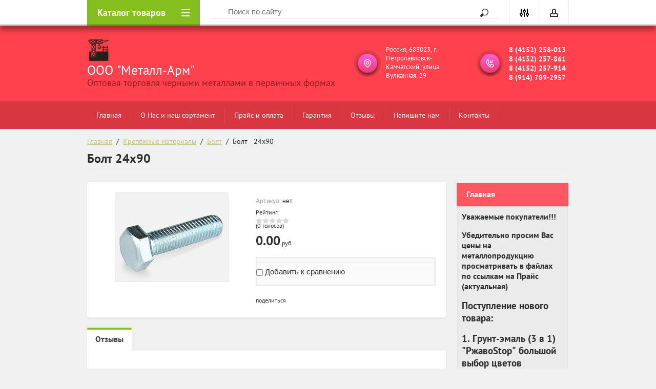

--- FILE ---
content_type: text/html; charset=utf-8
request_url: http://metall-arm.ru/shop/product/bolt-24kh90
body_size: 24921
content:

	<!doctype html>
<html lang="ru">
<head>
<meta charset="utf-8">
<meta name="robots" content="all"/>
<title>Болт   24х90</title>
<meta name="description" content="Болт   24х90">
<meta name="keywords" content="Болт   24х90">
<meta name="SKYPE_TOOLBAR" content="SKYPE_TOOLBAR_PARSER_COMPATIBLE">
<meta name="viewport" content="width=device-width, initial-scale=1.0, maximum-scale=1.0, user-scalable=no">
<meta name="format-detection" content="telephone=no">
<meta http-equiv="x-rim-auto-match" content="none">

<link rel="stylesheet" href="/g/css/styles_articles_tpl.css">
<script src="/g/libs/jquery/1.10.2/jquery.min.js"></script>

            <!-- 46b9544ffa2e5e73c3c971fe2ede35a5 -->
            <script src='/shared/s3/js/lang/ru.js'></script>
            <script src='/shared/s3/js/common.min.js'></script>
        <link rel='stylesheet' type='text/css' href='/shared/s3/css/calendar.css' /><link rel='stylesheet' type='text/css' href='/shared/highslide-4.1.13/highslide.min.css'/>
<script type='text/javascript' src='/shared/highslide-4.1.13/highslide-full.packed.js'></script>
<script type='text/javascript'>
hs.graphicsDir = '/shared/highslide-4.1.13/graphics/';
hs.outlineType = null;
hs.showCredits = false;
hs.lang={cssDirection:'ltr',loadingText:'Загрузка...',loadingTitle:'Кликните чтобы отменить',focusTitle:'Нажмите чтобы перенести вперёд',fullExpandTitle:'Увеличить',fullExpandText:'Полноэкранный',previousText:'Предыдущий',previousTitle:'Назад (стрелка влево)',nextText:'Далее',nextTitle:'Далее (стрелка вправо)',moveTitle:'Передвинуть',moveText:'Передвинуть',closeText:'Закрыть',closeTitle:'Закрыть (Esc)',resizeTitle:'Восстановить размер',playText:'Слайд-шоу',playTitle:'Слайд-шоу (пробел)',pauseText:'Пауза',pauseTitle:'Приостановить слайд-шоу (пробел)',number:'Изображение %1/%2',restoreTitle:'Нажмите чтобы посмотреть картинку, используйте мышь для перетаскивания. Используйте клавиши вперёд и назад'};</script>
<link rel="icon" href="/favicon.ico" type="image/x-icon">
<link rel="apple-touch-icon" href="/touch-icon-iphone.png">
<link rel="apple-touch-icon" sizes="76x76" href="/touch-icon-ipad.png">
<link rel="apple-touch-icon" sizes="120x120" href="/touch-icon-iphone-retina.png">
<link rel="apple-touch-icon" sizes="152x152" href="/touch-icon-ipad-retina.png">
<meta name="msapplication-TileImage" content="/touch-w8-mediumtile.png"/>
<meta name="msapplication-square70x70logo" content="/touch-w8-smalltile.png" />
<meta name="msapplication-square150x150logo" content="/touch-w8-mediumtile.png" />
<meta name="msapplication-wide310x150logo" content="/touch-w8-widetile.png" />
<meta name="msapplication-square310x310logo" content="/touch-w8-largetile.png" />

<!--s3_require-->
<link rel="stylesheet" href="/g/basestyle/1.0.1/user/user.css" type="text/css"/>
<link rel="stylesheet" href="/g/basestyle/1.0.1/user/user.blue.css" type="text/css"/>
<script type="text/javascript" src="/g/basestyle/1.0.1/user/user.js" async></script>
<link rel="stylesheet" href="/g/s3/lp/css//jquery.ui.datepicker.css" type="text/css"/>
<!--/s3_require-->

			
		
		
		
			<link rel="stylesheet" type="text/css" href="/g/shop2v2/default/css/theme.less.css">		
			<script type="text/javascript" src="/g/printme.js"></script>
		<script type="text/javascript" src="/g/shop2v2/default/js/tpl.js"></script>
		<script type="text/javascript" src="/g/shop2v2/default/js/baron.min.js"></script>
		
			<script type="text/javascript" src="/g/shop2v2/default/js/shop2.2.js"></script>
		
	<script type="text/javascript">shop2.init({"productRefs": [],"apiHash": {"getPromoProducts":"176215e9103eee2ecca64bf7aaabc6cb","getSearchMatches":"5dad866b801e181c44bd252761f51956","getFolderCustomFields":"4188595ed91caf1daaced2c6d50dddf6","getProductListItem":"dff0da09eed148ac3ac3ad1c75627940","cartAddItem":"1ce4b6e3b444229068265a78e0567ceb","cartRemoveItem":"2bd5e6130d2d430b1cff9cb0eff03c91","cartUpdate":"62ce42af89898e091fd2293634afac35","cartRemoveCoupon":"58f5665ada4caf10153d183e9cd39da7","cartAddCoupon":"a2738663b6e1bf4849de7642812e7ac1","deliveryCalc":"261128ca890ba7d1b3f6e5b19d63402d","printOrder":"7d4c178c61043eb01ebc9dedb034a607","cancelOrder":"09f79a900a88c2d6fbc2ec7d150089ba","cancelOrderNotify":"5a1b198a29746671c859ca57d153121e","repeatOrder":"06d3bf130fce8652d8b61642af569411","paymentMethods":"250eb6b3578b1b15455f5fc714e5f14b","compare":"f2f568c67621d6ff9144c21860df93dc"},"hash": null,"verId": 1543707,"mode": "product","step": "","uri": "/shop","IMAGES_DIR": "/d/","my": {"list_picture_enlarge":true,"accessory":"\u0410\u043a\u0441\u0441\u0435\u0441\u0441\u0443\u0430\u0440\u044b","kit":"\u041d\u0430\u0431\u043e\u0440","recommend":"\u0420\u0435\u043a\u043e\u043c\u0435\u043d\u0434\u0443\u0435\u043c\u044b\u0435","similar":"\u041f\u043e\u0445\u043e\u0436\u0438\u0435","modification":"\u041c\u043e\u0434\u0438\u0444\u0438\u043a\u0430\u0446\u0438\u0438","unique_values":true,"pricelist_options_toggle":true,"special_alias":"SALE","new_alias":"NEW","buy_alias":"\u0415\u0441\u0442\u044c \u0432 \u043d\u0430\u043b\u0438\u0447\u0438\u0438","mode_catalog":true},"shop2_cart_order_payments": 1,"cf_margin_price_enabled": 0,"maps_yandex_key":"","maps_google_key":""});</script>
<style type="text/css">.product-item-thumb {width: 210px;}.product-item-thumb .product-image, .product-item-simple .product-image {height: 200px;width: 210px;}.product-item-thumb .product-amount .amount-title {width: 114px;}.product-item-thumb .product-price {width: 160px;}.shop2-product .product-side-l {width: 288px;}.shop2-product .product-image {height: 332px;width: 288px;}.shop2-product .product-thumbnails li {width: 86px;height: 86px;}</style>
 	<link rel="stylesheet" href="/t/v1409/images/theme9/theme.scss.css">

	<script type='text/javascript' src="/g/s3/misc/eventable/0.0.1/s3.eventable.js"></script>
<script type='text/javascript' src="/g/s3/misc/math/0.0.1/s3.math.js"></script>
<script type='text/javascript' src="/g/s3/menu/allin/0.0.2/s3.menu.allin.js"></script>

<link rel="stylesheet" href="/g/s3/lp/css//lightgallery.min.css">
<script type='text/javascript' src="/g/s3/lp/js//lightgallery.min.js"></script>
<script type='text/javascript' src="/g/s3/lp/js//lg-zoom.min.js"></script>
<script src="/g/templates/shop2/2.46.2/js/owl.carousel.min.js" charset="utf-8"></script>
<script src="/g/templates/shop2/2.46.2/js/jquery.formstyler.min.js"></script>
<script src="/g/templates/shop2/2.46.2/js/jquery.responsiveTabs.min.js"></script>
<script src="/g/templates/shop2/2.46.2/js/animit.min.js"></script>
<script src="/g/templates/shop2/2.46.2/js/nouislider.min.js" charset="utf-8"></script>
<script src="/g/templates/shop2/2.46.2/js/jquery.pudge.min.js"></script>
<script src="/g/s3/misc/form/1.2.0/s3.form.js"></script>
<script src="/g/templates/shop2/2.46.2/js/one.line.menu.js"></script>
<script src="/g/templates/shop2/2.46.2/js/main.js" charset="utf-8"></script>
<!--[if lt IE 10]>
<script src="/g/libs/ie9-svg-gradient/0.0.1/ie9-svg-gradient.min.js"></script>
<script src="/g/libs/jquery-placeholder/2.0.7/jquery.placeholder.min.js"></script>
<script src="/g/libs/jquery-textshadow/0.0.1/jquery.textshadow.min.js"></script>
<script src="/g/s3/misc/ie/0.0.1/ie.js"></script>
<![endif]-->
<!--[if lt IE 9]>
<script src="/g/libs/html5shiv/html5.js"></script>
<![endif]-->

<script>
	$('.buy').click(function(){
		return false;	
	})
</script>

</head>
<body>

	<div class="site-wrapper">
		<div class="top-panel-wrap">
			<div class="top-panel">
				<div class="left-fixed">
					<div class="menu-btn"></div>
					<div class="top-panel-categor-title">Каталог товаров</div>
					<ul class="top-panel-categor"><li><a href="/shop/folder/armatura-ai-a-240-i-stal-kruglaya" >Арматура AI (А 240) и сталь круглая</a></li><li><a href="/shop/folder/vyazalnaya-provolka" >Вязальная проволка</a></li><li><a href="/shop/folder/armatura-riflenaya-i-setka-kladochnaya" >Арматура рифлёная и сетка кладочная</a><ul class="level-2"><li><a href="/shop/folder/armatura-a3-a-400" >Арматура А3 (А-400)</a></li><li><a href="/shop/folder/armatura-a3-a-500s" >Арматура А3 (А-500с)</a></li><li><a href="/shop/folder/armatura-a3-stekloplastikovaya" >Арматура А3 стеклопластиковая</a></li><li><a href="/shop/folder/provoloka-vr-1-bukhty" >Проволока ВР-1 (бухты)</a></li><li><a href="/shop/folder/setka-kladochnaya-rabitsa" >Сетка (кладочная, рабица)</a></li></ul></li><li><a href="/shop/folder/balka" >Балка</a><ul class="level-2"><li><a href="/shop/folder/balka-dvutavrovaya-b1" >Балка двутавровая б1</a></li><li><a href="/shop/folder/balka-kolonnaya" >Балка колонная</a></li><li><a href="/shop/folder/balka-monorelsovaya" >Балка монорельсовая</a></li><li><a href="/shop/folder/balka-shirokopolochnaya" >Балка широкополочная</a></li></ul></li><li><a href="/shop/folder/stal-kvadratnaya" >Сталь квадратная</a></li><li><a href="/shop/folder/stal-listovaya" >Сталь листовая</a><ul class="level-2"><li><a href="/shop/folder/list-alyuminiyevyy-riflenyy" >Лист алюминиевый рифленый</a></li><li><a href="/shop/folder/list-korozionnostoykiy-nerzhaveyka" >Лист корозионностойкий (нержавейка)</a></li><li><a href="/shop/folder/list-prosechno-vytyazhnoy" >Лист просечно-вытяжной</a></li><li><a href="/shop/folder/list-3-sp" >Лист 3-СП</a></li><li><a href="/shop/folder/list-stalnoy-povyshennoy-prochnosti-09g2s" >Лист стальной повышенной прочности / 09г2с</a></li><li><a href="/shop/folder/list-sudovoy-rsa-rsv-rsd" >Лист судовой / рса, рсв, рсд</a></li><li><a href="/shop/folder/list-riflenyy" >Лист рифленый</a></li><li><a href="/shop/folder/list-otsinkovannyy" >Лист оцинкованный</a></li></ul></li><li><a href="/shop/folder/stal-polosovaya" >Сталь полосовая</a></li><li><a href="/shop/folder/metallocherepitsa" >Металлочерепица</a><ul class="level-2"><li><a href="/shop/folder/dobornyye-elementy" >Доборные элементы</a></li><li><a href="/shop/folder/sayding-metallicheskiy" >Сайдинг  металлический</a></li></ul></li><li><a href="/shop/folder/lkpots-list-gladkiy-okrashennyy" >Лкпоц (лист гладкий окрашенный)</a></li><li><a href="/shop/folder/profnastil" >Профнастил</a></li><li><a href="/shop/folder/truby-kruglyye" >Трубы круглые</a><ul class="level-2"><li><a href="/shop/folder/truby-khrizotiltsementnyye-asbotsementnyye" >Трубы хризотилцементные (асбоцементные)</a></li><li><a href="/shop/folder/truby-shovnyye-vodogazoprovodnyye" >Трубы шовные водогазопроводные</a></li><li><a href="/shop/folder/truby-shovnyye-elektrosvarnyye" >Трубы шовные электросварные</a></li><li><a href="/shop/folder/truby-tselnotyanutyye-kholodnodeformirovannyye" >Трубы цельнотянутые холоднодеформированные</a></li><li><a href="/shop/folder/truby-tselnotyanutyye-goryachedeformirovannyye" >Трубы цельнотянутые горячедеформированные</a></li><li><a href="/shop/folder/truby-elektrosvarnyye-vodogazoprovodnyye-otsinkovannyye" >Трубы электросварные водогазопроводные оцинкованные</a></li><li><a href="/shop/folder/truby-korozionnostoykiye-nerzhaveyka" >Трубы корозионностойкие (нержавейка)</a></li></ul></li><li><a href="/shop/folder/truby-profilnyye" >Трубы профильные</a></li><li><a href="/shop/folder/stal-uglovaya" >Сталь угловая</a></li><li><a href="/shop/folder/shveller" >Швеллер</a><ul class="level-2"><li><a href="/shop/folder/goryachekatannyy" >Горячекатанный</a></li><li><a href="/shop/folder/gnutyy" >Гнутый</a></li></ul></li><li><a href="/shop/folder/shestigrannik" >Шестигранник</a></li><li><a href="/shop/folder/elektrody" >Электроды</a></li><li><a href="/shop/folder/truboprovodnaya-armatura" >Трубопроводная   арматура</a><ul class="level-2"><li><a href="/shop/folder/zaglushki" >Заглушки</a></li><li><a href="/shop/folder/zadvizhki" >Задвижки</a></li><li><a href="/shop/folder/zatvory" >Затворы</a></li><li><a href="/shop/folder/ventil" >Вентиль</a></li><li><a href="/shop/folder/klapan" >Клапан</a></li><li><a href="/shop/folder/kran-sharovyy" >Кран шаровый</a></li><li><a href="/shop/folder/kran-sharovyy-valtec" >Кран шаровый valtec</a></li><li><a href="/shop/folder/otvody" >Отводы</a></li><li><a href="/shop/folder/perekhody" >Переходы</a></li><li><a href="/shop/folder/troyniki" >Тройники</a></li><li><a href="/shop/folder/sgon" >Сгон</a></li><li><a href="/shop/folder/rezba" >Резьба</a></li><li><a href="/shop/folder/filtr" >Фильтр</a></li><li><a href="/shop/folder/flantsy" >Фланцы</a></li></ul></li><li><a href="/shop/folder/dozhdepriyemniki-lyuki-kanalizatsionnyye" >Дождеприемники, люки канализационные</a><ul class="level-2"><li><a href="/shop/folder/dozhdepriyemniki" >Дождеприемники</a></li><li><a href="/shop/folder/lyuki-kanalizatsionnyye" >Люки канализационные</a></li></ul></li><li><a href="/shop/folder/komplektuyushchiye-k-gipsokartonu" >Комплектующие к гипсокартону</a></li><li><a href="/shop/folder/sadovyy-material" >Садовый материал</a><ul class="level-2"><li><a href="/shop/folder/ograzhdeniye" >Ограждение</a></li></ul></li><li><a href="/shop/folder/teploizolyatsiya-vetrovlagozashchitnyye-plenki" >Теплоизоляция / ветровлагозащитные плёнки</a><ul class="level-2"><li><a href="/shop/folder/ekover" >Эковер</a></li><li><a href="/shop/folder/knauf" >Кнауф</a></li><li><a href="/shop/folder/penoterm" >Пенотерм</a></li><li><a href="/shop/folder/ursa" >Урса</a></li><li><a href="/shop/folder/porileks" >Порилекс</a></li><li><a href="/shop/folder/yevroblok-porileks" >Евроблок порилекс</a></li><li><a href="/shop/folder/tekhnopleks" >Техноплекс</a></li><li><a href="/shop/folder/izospan" >Изоспан</a></li><li><a href="/shop/folder/stekloplastik-rulon" >Стеклопластик рулон</a></li><li><a href="/shop/folder/vata-ogneupornaya" >Вата огнеупорная</a></li><li><a href="/shop/folder/izba" >Изба</a></li><li><a href="/shop/folder/procheye" >Прочее</a></li></ul></li><li><a href="/shop/folder/bitumy-mastika-sukhiye-smesi-laki-antiseptiki-propitki" >Битумы, мастика, сухие смеси, лаки, антисептики, пропитки</a></li><li><a href="/shop/folder/protivomoroznyye-dobavki-v-beton-protivogololednyy-material" >Противоморозные добавки в бетон, противогололедный материал</a></li><li><a href="/shop/folder/stroitelnyye-materialy" >Строительные материалы</a><ul class="level-2"><li><a href="/shop/folder/asbokarton" >Асбокартон</a></li><li><a href="/shop/folder/plita-tssp" >Плита цсп</a></li><li><a href="/shop/folder/kirpich" >Кирпич</a></li><li><a href="/shop/folder/krugi-otreznyye" >Круги отрезные</a></li><li><a href="/shop/folder/radiatory" >Радиаторы</a></li><li><a href="/shop/folder/procheye-1" >Прочее</a></li></ul></li><li><a href="/shop/folder/pozharnoye-oborudovaniye" >Пожарное оборудование</a></li><li><a href="/shop/folder/santekhnika" >Сантехника</a><ul class="level-2"><li><a href="/shop/folder/bochata" >Бочата</a></li><li><a href="/shop/folder/gryazevik" >Грязевик</a></li><li><a href="/shop/folder/kontrgayka" >Контргайка</a></li><li><a href="/shop/folder/mufta" >Муфта</a></li><li><a href="/shop/folder/paronit" >Паронит</a></li><li><a href="/shop/folder/prokladka" >Прокладка</a></li><li><a href="/shop/folder/procheye-2" >Прочее</a></li></ul></li><li><a href="/shop/folder/santekhnika-dlya-sistem-vnutrenney-kanalizatsii-iz-polipropilena" >Сантехника для систем внутренней канализации из полипропилена</a><ul class="level-2"><li><a href="/shop/folder/amerikanka" >Американка</a></li><li><a href="/shop/folder/aerator" >Аэратор</a></li><li><a href="/shop/folder/ventil-1" >Вентиль</a></li><li><a href="/shop/folder/zaglushka" >Заглушка</a></li><li><a href="/shop/folder/zachistka" >Зачистка</a></li><li><a href="/shop/folder/komplekt-svarochnogo-oborudovaniya" >Комплект сварочного оборудования</a></li><li><a href="/shop/folder/kran" >Кран</a></li><li><a href="/shop/folder/krest" >Крест</a></li><li><a href="/shop/folder/mufta-1" >Муфта</a></li><li><a href="/shop/folder/nozhnitsy" >Ножницы</a></li><li><a href="/shop/folder/opora" >Опора</a></li><li><a href="/shop/folder/otvod" >Отвод</a></li><li><a href="/shop/folder/patrubok" >Патрубок</a></li><li><a href="/shop/folder/perekhod" >Переход</a></li><li><a href="/shop/folder/reviziya" >Ревизия</a></li><li><a href="/shop/folder/skoba" >Скоба</a></li><li><a href="/shop/folder/trap" >Трап</a></li><li><a href="/shop/folder/troynik" >Тройник</a></li><li><a href="/shop/folder/truba-pn" >Труба pn</a></li><li><a href="/shop/folder/truba-rr" >Труба рр</a></li><li><a href="/shop/folder/truba-trekhsloynaya-armirovannaya" >Труба трехслойная армированная</a></li><li><a href="/shop/folder/ugolnik" >Угольник</a></li><li><a href="/shop/folder/filtr-1" >Фильтр</a></li><li><a href="/shop/folder/khomut" >Хомут</a></li><li><a href="/shop/folder/klapan-1" >Клапан</a></li><li><a href="/shop/folder/rezak" >Резак</a></li></ul></li><li class="opened"><a href="/shop/folder/krepezhnyye-materialy" >Крепёжные материалы</a><ul class="level-2"><li><a href="/shop/folder/ankernyy-bolt" >Анкерный болт</a></li><li><a href="/shop/folder/ankernyy-bolt-s-gaykoy" >Анкерный болт с гайкой</a></li><li><a href="/shop/folder/anker-klinovoy" >Анкер клиновой</a></li><li><a href="/shop/folder/gvozdi-stroitelnyye" >Гвозди строительные</a></li><li><a href="/shop/folder/dyubel" >Дюбель</a></li><li><a href="/shop/folder/samorez-krovelnyy-otsinkovannyy" >Саморез кровельный оцинкованный</a></li><li><a href="/shop/folder/samorez-krovelnyy-tsvetnoy" >Саморез кровельный цветной</a></li><li><a href="/shop/folder/samorez-po-metallu-ostryy" >Саморез по металлу острый</a></li><li><a href="/shop/folder/samorez-po-metallu-so-sverlom" >Саморез по металлу со сверлом</a></li><li><a href="/shop/folder/samorez-po-metallu-mf" >Саморез по металлу мф</a></li><li><a href="/shop/folder/samorez-po-derevu" >Саморез по дереву</a></li><li><a href="/shop/folder/samorez-dlya-okonnogo-profilya" >Саморез для оконного профиля</a></li><li><a href="/shop/folder/samorez-po-gvl" >Саморез по гвл</a></li><li><a href="/shop/folder/shpilka" >Шпилька</a></li><li><a href="/shop/folder/gayka" >Гайка</a></li><li class="opened active"><a href="/shop/folder/bolt" >Болт</a></li><li><a href="/shop/folder/shayba-ploskaya" >Шайба плоская</a></li><li><a href="/shop/folder/shayba-pruzhinnaya" >Шайба пружинная</a></li><li><a href="/shop/folder/nasadki-na-bitu" >Насадки на биту</a></li><li><a href="/shop/folder/zaklepki" >Заклёпки</a></li><li><a href="/shop/folder/krepezh" >Крепёж</a></li><li><a href="/shop/folder/svai-vintovye" >Сваи винтовые</a></li><li><a href="/shop/folder/shajba-nerzhaveyushchaya" >Шайба нержавеющая</a></li><li><a href="/shop/folder/vint-nerzhaveyushchij" >Винт нержавеющий</a></li></ul></li><li><a href="/shop/folder/rezka" >Резка</a></li><li><a href="/shop/folder/opalubka-universalnaya" >Опалубка универсальная</a></li><li><a href="/shop/folder/opalubka-perekrytiy" >Опалубка перекрытий</a></li><li><a href="/shop/folder/lesa-stroitelnyye" >Леса строительные</a></li><li><a href="/shop/folder/gruntovka-grunt-emal" >Грунтовка, Грунт-эмаль</a></li><li><a href="/shop/folder/dobornye-elementy" >Доборные элементы</a></li></ul>				</div>
				<div class="fixed-center">
					<div class="site-search-wrapper">
						<div class="site-search">
							<div class="site-search-title">Поиск<span></span></div>
							<form action="/search" method="get" class="clear-self">
								<div class="form-inner clear-self">
									<button type="submit" value="найти">Найти</button>
									<label>
										<input type="text" placeholder="Поиск по сайту" name="search" value="">
									</label>						
								</div>
							<re-captcha data-captcha="recaptcha"
     data-name="captcha"
     data-sitekey="6LcYvrMcAAAAAKyGWWuW4bP1De41Cn7t3mIjHyNN"
     data-lang="ru"
     data-rsize="invisible"
     data-type="image"
     data-theme="light"></re-captcha></form>
						</div>
					</div>
				</div>
				<div class="right-fixed">
					<div class="site-search-button-mobile"></div>
					<div class="search-online-store-wrapper">
						<div class="block-title"></div>
						<div class="search-online-stor-in">
								
    
<div class="search-online-store">


	<div class="block-body">
		<form class="dropdown" action="/shop/search" enctype="multipart/form-data">
			<input type="hidden" name="sort_by" value="">

							<div class="field text">
					<label class="field-title" for="s[name]">Название:</label>
					<label class="input"><input type="text" name="s[name]" id="s[name]" value=""></label>
				</div>
						
			            <div class="row search_price range_slider_wrapper">
                <div class="row-title">Цена</div>
                <div class="input_range_slider"></div>
                <div class="price_range clear-self">
                    <div class="range-input-wrap"><span>от</span><input name="s[price][min]" type="text" size="5" class="small low" value="0" /></div>
                    <span class="s1"></span>
                    <div class="range-input-wrap"><span>до</span><input name="s[price][max]" type="text" size="5" class="small hight" data-max="40000" value="200000" /></div>
                </div>   
            </div>
            
<!-- 							<div class="field dimension clear-self">
					<span class="field-title">Цена (руб.):</span><br>
					<label class="start">
						<span class="input"><input name="s[price][min]" placeholder="от" type="text" value=""></span>
					</label>
					<label class="end">
						<span class="input"><input name="s[price][max]" placeholder="до" type="text" value=""></span>
					</label>
				</div>
			 -->

							<div class="field text">
					<label class="field-title" for="s[article">Артикул:</label>
					<label class="input"><input type="text" name="s[article]" id="s[article" value=""></label>
				</div>
			
							<div class="field text">
					<label class="field-title" for="search_text">Текст:</label>
					<label class="input"><input type="text" name="search_text" id="search_text"  value=""></label>
				</div>
						
							<div class="field select">
					<span class="field-title">Выберите категорию:</span><br>
					<select name="s[folder_id]" id="s[folder_id]">
						<option value="">Все</option>
																											                            <option value="478652041" >
	                                 Арматура AI (А 240) и сталь круглая
	                            </option>
	                        														                            <option value="478652241" >
	                                 Вязальная проволка
	                            </option>
	                        														                            <option value="478652441" >
	                                 Арматура рифлёная и сетка кладочная
	                            </option>
	                        														                            <option value="478700441" >
	                                &raquo; Арматура А3 (А-400)
	                            </option>
	                        														                            <option value="478700641" >
	                                &raquo; Арматура А3 (А-500с)
	                            </option>
	                        														                            <option value="478700841" >
	                                &raquo; Арматура А3 стеклопластиковая
	                            </option>
	                        														                            <option value="478701041" >
	                                &raquo; Проволока ВР-1 (бухты)
	                            </option>
	                        														                            <option value="478701241" >
	                                &raquo; Сетка (кладочная, рабица)
	                            </option>
	                        														                            <option value="478652641" >
	                                 Балка
	                            </option>
	                        														                            <option value="478701441" >
	                                &raquo; Балка двутавровая б1
	                            </option>
	                        														                            <option value="478701641" >
	                                &raquo; Балка колонная
	                            </option>
	                        														                            <option value="478701841" >
	                                &raquo; Балка монорельсовая
	                            </option>
	                        														                            <option value="478702241" >
	                                &raquo; Балка широкополочная
	                            </option>
	                        														                            <option value="478652841" >
	                                 Сталь квадратная
	                            </option>
	                        														                            <option value="478653041" >
	                                 Сталь листовая
	                            </option>
	                        														                            <option value="478704441" >
	                                &raquo; Лист алюминиевый рифленый
	                            </option>
	                        														                            <option value="478704641" >
	                                &raquo; Лист корозионностойкий (нержавейка)
	                            </option>
	                        														                            <option value="478704841" >
	                                &raquo; Лист просечно-вытяжной
	                            </option>
	                        														                            <option value="478705041" >
	                                &raquo; Лист 3-СП
	                            </option>
	                        														                            <option value="478653241" >
	                                &raquo; Лист стальной повышенной прочности / 09г2с
	                            </option>
	                        														                            <option value="478653441" >
	                                &raquo; Лист судовой / рса, рсв, рсд
	                            </option>
	                        														                            <option value="478653641" >
	                                &raquo; Лист рифленый
	                            </option>
	                        														                            <option value="478653841" >
	                                &raquo; Лист оцинкованный
	                            </option>
	                        														                            <option value="478654041" >
	                                 Сталь полосовая
	                            </option>
	                        														                            <option value="478654241" >
	                                 Металлочерепица
	                            </option>
	                        														                            <option value="478654441" >
	                                &raquo; Доборные элементы
	                            </option>
	                        														                            <option value="478654641" >
	                                &raquo; Сайдинг  металлический
	                            </option>
	                        														                            <option value="478654841" >
	                                 Лкпоц (лист гладкий окрашенный)
	                            </option>
	                        														                            <option value="478655041" >
	                                 Профнастил
	                            </option>
	                        														                            <option value="478655241" >
	                                 Трубы круглые
	                            </option>
	                        														                            <option value="478655441" >
	                                &raquo; Трубы хризотилцементные (асбоцементные)
	                            </option>
	                        														                            <option value="478655641" >
	                                &raquo; Трубы шовные водогазопроводные
	                            </option>
	                        														                            <option value="478655841" >
	                                &raquo; Трубы шовные электросварные
	                            </option>
	                        														                            <option value="478656041" >
	                                &raquo; Трубы цельнотянутые холоднодеформированные
	                            </option>
	                        														                            <option value="478656241" >
	                                &raquo; Трубы цельнотянутые горячедеформированные
	                            </option>
	                        														                            <option value="478656441" >
	                                &raquo; Трубы электросварные водогазопроводные оцинкованные
	                            </option>
	                        														                            <option value="478656641" >
	                                &raquo; Трубы корозионностойкие (нержавейка)
	                            </option>
	                        														                            <option value="478656841" >
	                                 Трубы профильные
	                            </option>
	                        														                            <option value="478657041" >
	                                 Сталь угловая
	                            </option>
	                        														                            <option value="478657241" >
	                                 Швеллер
	                            </option>
	                        														                            <option value="478657441" >
	                                &raquo; Горячекатанный
	                            </option>
	                        														                            <option value="478657641" >
	                                &raquo; Гнутый
	                            </option>
	                        														                            <option value="478657841" >
	                                 Шестигранник
	                            </option>
	                        														                            <option value="478658041" >
	                                 Электроды
	                            </option>
	                        														                            <option value="478658241" >
	                                 Трубопроводная   арматура
	                            </option>
	                        														                            <option value="478658441" >
	                                &raquo; Заглушки
	                            </option>
	                        														                            <option value="478658641" >
	                                &raquo; Задвижки
	                            </option>
	                        														                            <option value="478658841" >
	                                &raquo; Затворы
	                            </option>
	                        														                            <option value="478659041" >
	                                &raquo; Вентиль
	                            </option>
	                        														                            <option value="478659241" >
	                                &raquo; Клапан
	                            </option>
	                        														                            <option value="478659441" >
	                                &raquo; Кран шаровый
	                            </option>
	                        														                            <option value="478659641" >
	                                &raquo; Кран шаровый valtec
	                            </option>
	                        														                            <option value="478659841" >
	                                &raquo; Отводы
	                            </option>
	                        														                            <option value="478660041" >
	                                &raquo; Переходы
	                            </option>
	                        														                            <option value="478660241" >
	                                &raquo; Тройники
	                            </option>
	                        														                            <option value="478660441" >
	                                &raquo; Сгон
	                            </option>
	                        														                            <option value="478660641" >
	                                &raquo; Резьба
	                            </option>
	                        														                            <option value="478660841" >
	                                &raquo; Фильтр
	                            </option>
	                        														                            <option value="478661041" >
	                                &raquo; Фланцы
	                            </option>
	                        														                            <option value="478661241" >
	                                 Дождеприемники, люки канализационные
	                            </option>
	                        														                            <option value="478661441" >
	                                &raquo; Дождеприемники
	                            </option>
	                        														                            <option value="478661641" >
	                                &raquo; Люки канализационные
	                            </option>
	                        														                            <option value="478661841" >
	                                 Комплектующие к гипсокартону
	                            </option>
	                        														                            <option value="478662041" >
	                                 Садовый материал
	                            </option>
	                        														                            <option value="478662241" >
	                                &raquo; Ограждение
	                            </option>
	                        														                            <option value="478662441" >
	                                 Теплоизоляция / ветровлагозащитные плёнки
	                            </option>
	                        														                            <option value="478662641" >
	                                &raquo; Эковер
	                            </option>
	                        														                            <option value="478662841" >
	                                &raquo; Кнауф
	                            </option>
	                        														                            <option value="478663041" >
	                                &raquo; Пенотерм
	                            </option>
	                        														                            <option value="478663241" >
	                                &raquo; Урса
	                            </option>
	                        														                            <option value="478663441" >
	                                &raquo; Порилекс
	                            </option>
	                        														                            <option value="478663641" >
	                                &raquo; Евроблок порилекс
	                            </option>
	                        														                            <option value="478663841" >
	                                &raquo; Техноплекс
	                            </option>
	                        														                            <option value="478664241" >
	                                &raquo; Изоспан
	                            </option>
	                        														                            <option value="478664441" >
	                                &raquo; Стеклопластик рулон
	                            </option>
	                        														                            <option value="478664641" >
	                                &raquo; Вата огнеупорная
	                            </option>
	                        														                            <option value="478664841" >
	                                &raquo; Изба
	                            </option>
	                        														                            <option value="478665041" >
	                                &raquo; Прочее
	                            </option>
	                        														                            <option value="478665241" >
	                                 Битумы, мастика, сухие смеси, лаки, антисептики, пропитки
	                            </option>
	                        														                            <option value="478665441" >
	                                 Противоморозные добавки в бетон, противогололедный материал
	                            </option>
	                        														                            <option value="478665641" >
	                                 Строительные материалы
	                            </option>
	                        														                            <option value="478665841" >
	                                &raquo; Асбокартон
	                            </option>
	                        														                            <option value="478666041" >
	                                &raquo; Плита цсп
	                            </option>
	                        														                            <option value="478666241" >
	                                &raquo; Кирпич
	                            </option>
	                        														                            <option value="478666441" >
	                                &raquo; Круги отрезные
	                            </option>
	                        														                            <option value="478666641" >
	                                &raquo; Радиаторы
	                            </option>
	                        														                            <option value="478666841" >
	                                &raquo; Прочее
	                            </option>
	                        														                            <option value="478667041" >
	                                 Пожарное оборудование
	                            </option>
	                        														                            <option value="478667241" >
	                                 Сантехника
	                            </option>
	                        														                            <option value="478667441" >
	                                &raquo; Бочата
	                            </option>
	                        														                            <option value="478667641" >
	                                &raquo; Грязевик
	                            </option>
	                        														                            <option value="478667841" >
	                                &raquo; Контргайка
	                            </option>
	                        														                            <option value="478668041" >
	                                &raquo; Муфта
	                            </option>
	                        														                            <option value="478668241" >
	                                &raquo; Паронит
	                            </option>
	                        														                            <option value="478668441" >
	                                &raquo; Прокладка
	                            </option>
	                        														                            <option value="478668641" >
	                                &raquo; Прочее
	                            </option>
	                        														                            <option value="478668841" >
	                                 Сантехника для систем внутренней канализации из полипропилена
	                            </option>
	                        														                            <option value="478669041" >
	                                &raquo; Американка
	                            </option>
	                        														                            <option value="478669241" >
	                                &raquo; Аэратор
	                            </option>
	                        														                            <option value="478669441" >
	                                &raquo; Вентиль
	                            </option>
	                        														                            <option value="478669641" >
	                                &raquo; Заглушка
	                            </option>
	                        														                            <option value="478669841" >
	                                &raquo; Зачистка
	                            </option>
	                        														                            <option value="478670041" >
	                                &raquo; Комплект сварочного оборудования
	                            </option>
	                        														                            <option value="478670241" >
	                                &raquo; Кран
	                            </option>
	                        														                            <option value="478670441" >
	                                &raquo; Крест
	                            </option>
	                        														                            <option value="478670641" >
	                                &raquo; Муфта
	                            </option>
	                        														                            <option value="478670841" >
	                                &raquo; Ножницы
	                            </option>
	                        														                            <option value="478671041" >
	                                &raquo; Опора
	                            </option>
	                        														                            <option value="478671241" >
	                                &raquo; Отвод
	                            </option>
	                        														                            <option value="478671441" >
	                                &raquo; Патрубок
	                            </option>
	                        														                            <option value="478671641" >
	                                &raquo; Переход
	                            </option>
	                        														                            <option value="478671841" >
	                                &raquo; Ревизия
	                            </option>
	                        														                            <option value="478672041" >
	                                &raquo; Скоба
	                            </option>
	                        														                            <option value="478672241" >
	                                &raquo; Трап
	                            </option>
	                        														                            <option value="478672441" >
	                                &raquo; Тройник
	                            </option>
	                        														                            <option value="478672641" >
	                                &raquo; Труба pn
	                            </option>
	                        														                            <option value="478672841" >
	                                &raquo; Труба рр
	                            </option>
	                        														                            <option value="478673041" >
	                                &raquo; Труба трехслойная армированная
	                            </option>
	                        														                            <option value="478673241" >
	                                &raquo; Угольник
	                            </option>
	                        														                            <option value="478673441" >
	                                &raquo; Фильтр
	                            </option>
	                        														                            <option value="478673641" >
	                                &raquo; Хомут
	                            </option>
	                        														                            <option value="478673841" >
	                                &raquo; Клапан
	                            </option>
	                        														                            <option value="478674041" >
	                                &raquo; Резак
	                            </option>
	                        														                            <option value="478674241" >
	                                 Крепёжные материалы
	                            </option>
	                        														                            <option value="478674441" >
	                                &raquo; Анкерный болт
	                            </option>
	                        														                            <option value="478674641" >
	                                &raquo; Анкерный болт с гайкой
	                            </option>
	                        														                            <option value="478674841" >
	                                &raquo; Анкер клиновой
	                            </option>
	                        														                            <option value="478675041" >
	                                &raquo; Гвозди строительные
	                            </option>
	                        														                            <option value="478675241" >
	                                &raquo; Дюбель
	                            </option>
	                        														                            <option value="478675441" >
	                                &raquo; Саморез кровельный оцинкованный
	                            </option>
	                        														                            <option value="478675641" >
	                                &raquo; Саморез кровельный цветной
	                            </option>
	                        														                            <option value="478675841" >
	                                &raquo; Саморез по металлу острый
	                            </option>
	                        														                            <option value="478676041" >
	                                &raquo; Саморез по металлу со сверлом
	                            </option>
	                        														                            <option value="478676241" >
	                                &raquo; Саморез по металлу мф
	                            </option>
	                        														                            <option value="478676441" >
	                                &raquo; Саморез по дереву
	                            </option>
	                        														                            <option value="478676641" >
	                                &raquo; Саморез для оконного профиля
	                            </option>
	                        														                            <option value="478676841" >
	                                &raquo; Саморез по гвл
	                            </option>
	                        														                            <option value="478677041" >
	                                &raquo; Шпилька
	                            </option>
	                        														                            <option value="478677241" >
	                                &raquo; Гайка
	                            </option>
	                        														                            <option value="478677441" >
	                                &raquo; Болт
	                            </option>
	                        														                            <option value="478677641" >
	                                &raquo; Шайба плоская
	                            </option>
	                        														                            <option value="478677841" >
	                                &raquo; Шайба пружинная
	                            </option>
	                        														                            <option value="478678041" >
	                                &raquo; Насадки на биту
	                            </option>
	                        														                            <option value="478678241" >
	                                &raquo; Заклёпки
	                            </option>
	                        														                            <option value="478678441" >
	                                &raquo; Крепёж
	                            </option>
	                        														                            <option value="486534015" >
	                                &raquo; Сваи винтовые
	                            </option>
	                        														                            <option value="116094500" >
	                                &raquo; Шайба нержавеющая
	                            </option>
	                        														                            <option value="116095900" >
	                                &raquo; Винт нержавеющий
	                            </option>
	                        														                            <option value="478678641" >
	                                 Резка
	                            </option>
	                        														                            <option value="470343041" >
	                                 Опалубка универсальная
	                            </option>
	                        														                            <option value="470343441" >
	                                 Опалубка перекрытий
	                            </option>
	                        														                            <option value="470343841" >
	                                 Леса строительные
	                            </option>
	                        														                            <option value="204371101" >
	                                 Грунтовка, Грунт-эмаль
	                            </option>
	                        														                            <option value="130094702" >
	                                 Доборные элементы
	                            </option>
	                        											</select>
				</div>

				<div id="shop2_search_custom_fields"></div>
			
						<div id="shop2_search_global_fields">
				
										</div>
						
			
							<div class="field select">
					<span class="field-title">Новинка:</span>
					<select name="s[new]">
						<option value="">Все</option>
	                    <option value="1">да</option>
	                    <option value="0">нет</option>
					</select>
				</div>
			
							<div class="field select">
					<span class="field-title">Спецпредложение:</span><br>
					<select name="s[special]">
						<option value="">Все</option>
	                    <option value="1">да</option>
	                    <option value="0">нет</option>
					</select>
				</div>
			
							<div class="field select">
					<span class="field-title">Результатов на странице:</span>
					<select name="s[products_per_page]">
									            				            				            <option value="5">5</option>
			            				            				            <option value="20">20</option>
			            				            				            <option value="35">35</option>
			            				            				            <option value="50">50</option>
			            				            				            <option value="65">65</option>
			            				            				            <option value="80">80</option>
			            				            				            <option value="95">95</option>
			            					</select>
				</div>
			
			<div class="submit">
				<button type="submit" class="search-btn">Найти</button>
			</div>
		<re-captcha data-captcha="recaptcha"
     data-name="captcha"
     data-sitekey="6LcYvrMcAAAAAKyGWWuW4bP1De41Cn7t3mIjHyNN"
     data-lang="ru"
     data-rsize="invisible"
     data-type="image"
     data-theme="light"></re-captcha></form>
	</div>
</div><!-- Search Form -->						</div>
					</div>
					<div class="block-user">
	<div class="block-title"></div>
	<div class="block-body">
					<form method="post" action="/user">
				<div class="block-body-in">
				<input type="hidden" name="mode" value="login">
				<div class="field name">
					<label class="input"><input type="text" name="login" id="login" tabindex="1" value="" placeholder="Логин, e-mail"></label>
				</div>
				<div class="field password clear-self">
					<label class="input pass"><input type="password" name="password" id="password" tabindex="2" value="" placeholder="Пароль"></label>
					<button type="submit">вход</button>
					<a href="/user/forgot_password" class="forgot">Забыли пароль?</a>
				</div>
				</div>
				<div class="field links clear-self">
					<a href="/user/register" class="register">Регистрация</a>
					
				</div>
			<re-captcha data-captcha="recaptcha"
     data-name="captcha"
     data-sitekey="6LcYvrMcAAAAAKyGWWuW4bP1De41Cn7t3mIjHyNN"
     data-lang="ru"
     data-rsize="invisible"
     data-type="image"
     data-theme="light"></re-captcha></form>
			</div>
</div>									</div>
			</div>
		</div>
		<div class="search-onlinefix-wrapper">
			<div class="search-online-scroller">
				<div class="search-online-title">Расширенный поиск</div>
				<div class="search-online-close"></div>
				<div class="search-onlinefix">
					
    
<div class="search-online-store">


	<div class="block-body">
		<form class="dropdown" action="/shop/search" enctype="multipart/form-data">
			<input type="hidden" name="sort_by" value="">

							<div class="field text">
					<label class="field-title" for="s[name]">Название:</label>
					<label class="input"><input type="text" name="s[name]" id="s[name]" value=""></label>
				</div>
						
			            <div class="row search_price range_slider_wrapper">
                <div class="row-title">Цена</div>
                <div class="input_range_slider"></div>
                <div class="price_range clear-self">
                    <div class="range-input-wrap"><span>от</span><input name="s[price][min]" type="text" size="5" class="small low" value="0" /></div>
                    <span class="s1"></span>
                    <div class="range-input-wrap"><span>до</span><input name="s[price][max]" type="text" size="5" class="small hight" data-max="40000" value="200000" /></div>
                </div>   
            </div>
            
<!-- 							<div class="field dimension clear-self">
					<span class="field-title">Цена (руб.):</span><br>
					<label class="start">
						<span class="input"><input name="s[price][min]" placeholder="от" type="text" value=""></span>
					</label>
					<label class="end">
						<span class="input"><input name="s[price][max]" placeholder="до" type="text" value=""></span>
					</label>
				</div>
			 -->

							<div class="field text">
					<label class="field-title" for="s[article">Артикул:</label>
					<label class="input"><input type="text" name="s[article]" id="s[article" value=""></label>
				</div>
			
							<div class="field text">
					<label class="field-title" for="search_text">Текст:</label>
					<label class="input"><input type="text" name="search_text" id="search_text"  value=""></label>
				</div>
						
							<div class="field select">
					<span class="field-title">Выберите категорию:</span><br>
					<select name="s[folder_id]" id="s[folder_id]">
						<option value="">Все</option>
																											                            <option value="478652041" >
	                                 Арматура AI (А 240) и сталь круглая
	                            </option>
	                        														                            <option value="478652241" >
	                                 Вязальная проволка
	                            </option>
	                        														                            <option value="478652441" >
	                                 Арматура рифлёная и сетка кладочная
	                            </option>
	                        														                            <option value="478700441" >
	                                &raquo; Арматура А3 (А-400)
	                            </option>
	                        														                            <option value="478700641" >
	                                &raquo; Арматура А3 (А-500с)
	                            </option>
	                        														                            <option value="478700841" >
	                                &raquo; Арматура А3 стеклопластиковая
	                            </option>
	                        														                            <option value="478701041" >
	                                &raquo; Проволока ВР-1 (бухты)
	                            </option>
	                        														                            <option value="478701241" >
	                                &raquo; Сетка (кладочная, рабица)
	                            </option>
	                        														                            <option value="478652641" >
	                                 Балка
	                            </option>
	                        														                            <option value="478701441" >
	                                &raquo; Балка двутавровая б1
	                            </option>
	                        														                            <option value="478701641" >
	                                &raquo; Балка колонная
	                            </option>
	                        														                            <option value="478701841" >
	                                &raquo; Балка монорельсовая
	                            </option>
	                        														                            <option value="478702241" >
	                                &raquo; Балка широкополочная
	                            </option>
	                        														                            <option value="478652841" >
	                                 Сталь квадратная
	                            </option>
	                        														                            <option value="478653041" >
	                                 Сталь листовая
	                            </option>
	                        														                            <option value="478704441" >
	                                &raquo; Лист алюминиевый рифленый
	                            </option>
	                        														                            <option value="478704641" >
	                                &raquo; Лист корозионностойкий (нержавейка)
	                            </option>
	                        														                            <option value="478704841" >
	                                &raquo; Лист просечно-вытяжной
	                            </option>
	                        														                            <option value="478705041" >
	                                &raquo; Лист 3-СП
	                            </option>
	                        														                            <option value="478653241" >
	                                &raquo; Лист стальной повышенной прочности / 09г2с
	                            </option>
	                        														                            <option value="478653441" >
	                                &raquo; Лист судовой / рса, рсв, рсд
	                            </option>
	                        														                            <option value="478653641" >
	                                &raquo; Лист рифленый
	                            </option>
	                        														                            <option value="478653841" >
	                                &raquo; Лист оцинкованный
	                            </option>
	                        														                            <option value="478654041" >
	                                 Сталь полосовая
	                            </option>
	                        														                            <option value="478654241" >
	                                 Металлочерепица
	                            </option>
	                        														                            <option value="478654441" >
	                                &raquo; Доборные элементы
	                            </option>
	                        														                            <option value="478654641" >
	                                &raquo; Сайдинг  металлический
	                            </option>
	                        														                            <option value="478654841" >
	                                 Лкпоц (лист гладкий окрашенный)
	                            </option>
	                        														                            <option value="478655041" >
	                                 Профнастил
	                            </option>
	                        														                            <option value="478655241" >
	                                 Трубы круглые
	                            </option>
	                        														                            <option value="478655441" >
	                                &raquo; Трубы хризотилцементные (асбоцементные)
	                            </option>
	                        														                            <option value="478655641" >
	                                &raquo; Трубы шовные водогазопроводные
	                            </option>
	                        														                            <option value="478655841" >
	                                &raquo; Трубы шовные электросварные
	                            </option>
	                        														                            <option value="478656041" >
	                                &raquo; Трубы цельнотянутые холоднодеформированные
	                            </option>
	                        														                            <option value="478656241" >
	                                &raquo; Трубы цельнотянутые горячедеформированные
	                            </option>
	                        														                            <option value="478656441" >
	                                &raquo; Трубы электросварные водогазопроводные оцинкованные
	                            </option>
	                        														                            <option value="478656641" >
	                                &raquo; Трубы корозионностойкие (нержавейка)
	                            </option>
	                        														                            <option value="478656841" >
	                                 Трубы профильные
	                            </option>
	                        														                            <option value="478657041" >
	                                 Сталь угловая
	                            </option>
	                        														                            <option value="478657241" >
	                                 Швеллер
	                            </option>
	                        														                            <option value="478657441" >
	                                &raquo; Горячекатанный
	                            </option>
	                        														                            <option value="478657641" >
	                                &raquo; Гнутый
	                            </option>
	                        														                            <option value="478657841" >
	                                 Шестигранник
	                            </option>
	                        														                            <option value="478658041" >
	                                 Электроды
	                            </option>
	                        														                            <option value="478658241" >
	                                 Трубопроводная   арматура
	                            </option>
	                        														                            <option value="478658441" >
	                                &raquo; Заглушки
	                            </option>
	                        														                            <option value="478658641" >
	                                &raquo; Задвижки
	                            </option>
	                        														                            <option value="478658841" >
	                                &raquo; Затворы
	                            </option>
	                        														                            <option value="478659041" >
	                                &raquo; Вентиль
	                            </option>
	                        														                            <option value="478659241" >
	                                &raquo; Клапан
	                            </option>
	                        														                            <option value="478659441" >
	                                &raquo; Кран шаровый
	                            </option>
	                        														                            <option value="478659641" >
	                                &raquo; Кран шаровый valtec
	                            </option>
	                        														                            <option value="478659841" >
	                                &raquo; Отводы
	                            </option>
	                        														                            <option value="478660041" >
	                                &raquo; Переходы
	                            </option>
	                        														                            <option value="478660241" >
	                                &raquo; Тройники
	                            </option>
	                        														                            <option value="478660441" >
	                                &raquo; Сгон
	                            </option>
	                        														                            <option value="478660641" >
	                                &raquo; Резьба
	                            </option>
	                        														                            <option value="478660841" >
	                                &raquo; Фильтр
	                            </option>
	                        														                            <option value="478661041" >
	                                &raquo; Фланцы
	                            </option>
	                        														                            <option value="478661241" >
	                                 Дождеприемники, люки канализационные
	                            </option>
	                        														                            <option value="478661441" >
	                                &raquo; Дождеприемники
	                            </option>
	                        														                            <option value="478661641" >
	                                &raquo; Люки канализационные
	                            </option>
	                        														                            <option value="478661841" >
	                                 Комплектующие к гипсокартону
	                            </option>
	                        														                            <option value="478662041" >
	                                 Садовый материал
	                            </option>
	                        														                            <option value="478662241" >
	                                &raquo; Ограждение
	                            </option>
	                        														                            <option value="478662441" >
	                                 Теплоизоляция / ветровлагозащитные плёнки
	                            </option>
	                        														                            <option value="478662641" >
	                                &raquo; Эковер
	                            </option>
	                        														                            <option value="478662841" >
	                                &raquo; Кнауф
	                            </option>
	                        														                            <option value="478663041" >
	                                &raquo; Пенотерм
	                            </option>
	                        														                            <option value="478663241" >
	                                &raquo; Урса
	                            </option>
	                        														                            <option value="478663441" >
	                                &raquo; Порилекс
	                            </option>
	                        														                            <option value="478663641" >
	                                &raquo; Евроблок порилекс
	                            </option>
	                        														                            <option value="478663841" >
	                                &raquo; Техноплекс
	                            </option>
	                        														                            <option value="478664241" >
	                                &raquo; Изоспан
	                            </option>
	                        														                            <option value="478664441" >
	                                &raquo; Стеклопластик рулон
	                            </option>
	                        														                            <option value="478664641" >
	                                &raquo; Вата огнеупорная
	                            </option>
	                        														                            <option value="478664841" >
	                                &raquo; Изба
	                            </option>
	                        														                            <option value="478665041" >
	                                &raquo; Прочее
	                            </option>
	                        														                            <option value="478665241" >
	                                 Битумы, мастика, сухие смеси, лаки, антисептики, пропитки
	                            </option>
	                        														                            <option value="478665441" >
	                                 Противоморозные добавки в бетон, противогололедный материал
	                            </option>
	                        														                            <option value="478665641" >
	                                 Строительные материалы
	                            </option>
	                        														                            <option value="478665841" >
	                                &raquo; Асбокартон
	                            </option>
	                        														                            <option value="478666041" >
	                                &raquo; Плита цсп
	                            </option>
	                        														                            <option value="478666241" >
	                                &raquo; Кирпич
	                            </option>
	                        														                            <option value="478666441" >
	                                &raquo; Круги отрезные
	                            </option>
	                        														                            <option value="478666641" >
	                                &raquo; Радиаторы
	                            </option>
	                        														                            <option value="478666841" >
	                                &raquo; Прочее
	                            </option>
	                        														                            <option value="478667041" >
	                                 Пожарное оборудование
	                            </option>
	                        														                            <option value="478667241" >
	                                 Сантехника
	                            </option>
	                        														                            <option value="478667441" >
	                                &raquo; Бочата
	                            </option>
	                        														                            <option value="478667641" >
	                                &raquo; Грязевик
	                            </option>
	                        														                            <option value="478667841" >
	                                &raquo; Контргайка
	                            </option>
	                        														                            <option value="478668041" >
	                                &raquo; Муфта
	                            </option>
	                        														                            <option value="478668241" >
	                                &raquo; Паронит
	                            </option>
	                        														                            <option value="478668441" >
	                                &raquo; Прокладка
	                            </option>
	                        														                            <option value="478668641" >
	                                &raquo; Прочее
	                            </option>
	                        														                            <option value="478668841" >
	                                 Сантехника для систем внутренней канализации из полипропилена
	                            </option>
	                        														                            <option value="478669041" >
	                                &raquo; Американка
	                            </option>
	                        														                            <option value="478669241" >
	                                &raquo; Аэратор
	                            </option>
	                        														                            <option value="478669441" >
	                                &raquo; Вентиль
	                            </option>
	                        														                            <option value="478669641" >
	                                &raquo; Заглушка
	                            </option>
	                        														                            <option value="478669841" >
	                                &raquo; Зачистка
	                            </option>
	                        														                            <option value="478670041" >
	                                &raquo; Комплект сварочного оборудования
	                            </option>
	                        														                            <option value="478670241" >
	                                &raquo; Кран
	                            </option>
	                        														                            <option value="478670441" >
	                                &raquo; Крест
	                            </option>
	                        														                            <option value="478670641" >
	                                &raquo; Муфта
	                            </option>
	                        														                            <option value="478670841" >
	                                &raquo; Ножницы
	                            </option>
	                        														                            <option value="478671041" >
	                                &raquo; Опора
	                            </option>
	                        														                            <option value="478671241" >
	                                &raquo; Отвод
	                            </option>
	                        														                            <option value="478671441" >
	                                &raquo; Патрубок
	                            </option>
	                        														                            <option value="478671641" >
	                                &raquo; Переход
	                            </option>
	                        														                            <option value="478671841" >
	                                &raquo; Ревизия
	                            </option>
	                        														                            <option value="478672041" >
	                                &raquo; Скоба
	                            </option>
	                        														                            <option value="478672241" >
	                                &raquo; Трап
	                            </option>
	                        														                            <option value="478672441" >
	                                &raquo; Тройник
	                            </option>
	                        														                            <option value="478672641" >
	                                &raquo; Труба pn
	                            </option>
	                        														                            <option value="478672841" >
	                                &raquo; Труба рр
	                            </option>
	                        														                            <option value="478673041" >
	                                &raquo; Труба трехслойная армированная
	                            </option>
	                        														                            <option value="478673241" >
	                                &raquo; Угольник
	                            </option>
	                        														                            <option value="478673441" >
	                                &raquo; Фильтр
	                            </option>
	                        														                            <option value="478673641" >
	                                &raquo; Хомут
	                            </option>
	                        														                            <option value="478673841" >
	                                &raquo; Клапан
	                            </option>
	                        														                            <option value="478674041" >
	                                &raquo; Резак
	                            </option>
	                        														                            <option value="478674241" >
	                                 Крепёжные материалы
	                            </option>
	                        														                            <option value="478674441" >
	                                &raquo; Анкерный болт
	                            </option>
	                        														                            <option value="478674641" >
	                                &raquo; Анкерный болт с гайкой
	                            </option>
	                        														                            <option value="478674841" >
	                                &raquo; Анкер клиновой
	                            </option>
	                        														                            <option value="478675041" >
	                                &raquo; Гвозди строительные
	                            </option>
	                        														                            <option value="478675241" >
	                                &raquo; Дюбель
	                            </option>
	                        														                            <option value="478675441" >
	                                &raquo; Саморез кровельный оцинкованный
	                            </option>
	                        														                            <option value="478675641" >
	                                &raquo; Саморез кровельный цветной
	                            </option>
	                        														                            <option value="478675841" >
	                                &raquo; Саморез по металлу острый
	                            </option>
	                        														                            <option value="478676041" >
	                                &raquo; Саморез по металлу со сверлом
	                            </option>
	                        														                            <option value="478676241" >
	                                &raquo; Саморез по металлу мф
	                            </option>
	                        														                            <option value="478676441" >
	                                &raquo; Саморез по дереву
	                            </option>
	                        														                            <option value="478676641" >
	                                &raquo; Саморез для оконного профиля
	                            </option>
	                        														                            <option value="478676841" >
	                                &raquo; Саморез по гвл
	                            </option>
	                        														                            <option value="478677041" >
	                                &raquo; Шпилька
	                            </option>
	                        														                            <option value="478677241" >
	                                &raquo; Гайка
	                            </option>
	                        														                            <option value="478677441" >
	                                &raquo; Болт
	                            </option>
	                        														                            <option value="478677641" >
	                                &raquo; Шайба плоская
	                            </option>
	                        														                            <option value="478677841" >
	                                &raquo; Шайба пружинная
	                            </option>
	                        														                            <option value="478678041" >
	                                &raquo; Насадки на биту
	                            </option>
	                        														                            <option value="478678241" >
	                                &raquo; Заклёпки
	                            </option>
	                        														                            <option value="478678441" >
	                                &raquo; Крепёж
	                            </option>
	                        														                            <option value="486534015" >
	                                &raquo; Сваи винтовые
	                            </option>
	                        														                            <option value="116094500" >
	                                &raquo; Шайба нержавеющая
	                            </option>
	                        														                            <option value="116095900" >
	                                &raquo; Винт нержавеющий
	                            </option>
	                        														                            <option value="478678641" >
	                                 Резка
	                            </option>
	                        														                            <option value="470343041" >
	                                 Опалубка универсальная
	                            </option>
	                        														                            <option value="470343441" >
	                                 Опалубка перекрытий
	                            </option>
	                        														                            <option value="470343841" >
	                                 Леса строительные
	                            </option>
	                        														                            <option value="204371101" >
	                                 Грунтовка, Грунт-эмаль
	                            </option>
	                        														                            <option value="130094702" >
	                                 Доборные элементы
	                            </option>
	                        											</select>
				</div>

				<div id="shop2_search_custom_fields"></div>
			
						<div id="shop2_search_global_fields">
				
										</div>
						
			
							<div class="field select">
					<span class="field-title">Новинка:</span>
					<select name="s[new]">
						<option value="">Все</option>
	                    <option value="1">да</option>
	                    <option value="0">нет</option>
					</select>
				</div>
			
							<div class="field select">
					<span class="field-title">Спецпредложение:</span><br>
					<select name="s[special]">
						<option value="">Все</option>
	                    <option value="1">да</option>
	                    <option value="0">нет</option>
					</select>
				</div>
			
							<div class="field select">
					<span class="field-title">Результатов на странице:</span>
					<select name="s[products_per_page]">
									            				            				            <option value="5">5</option>
			            				            				            <option value="20">20</option>
			            				            				            <option value="35">35</option>
			            				            				            <option value="50">50</option>
			            				            				            <option value="65">65</option>
			            				            				            <option value="80">80</option>
			            				            				            <option value="95">95</option>
			            					</select>
				</div>
			
			<div class="submit">
				<button type="submit" class="search-btn">Найти</button>
			</div>
		<re-captcha data-captcha="recaptcha"
     data-name="captcha"
     data-sitekey="6LcYvrMcAAAAAKyGWWuW4bP1De41Cn7t3mIjHyNN"
     data-lang="ru"
     data-rsize="invisible"
     data-type="image"
     data-theme="light"></re-captcha></form>
	</div>
</div><!-- Search Form -->				</div>
			</div>
		</div>
		<div class="top-categor-wrapper">
			<div class="top-categor-scroller">
				<div class="top-categor-title">Каталог товаров</div>
				<div class="top-categor-close"></div>
				<ul class="top-categor"><li><a href="/shop/folder/armatura-ai-a-240-i-stal-kruglaya" >Арматура AI (А 240) и сталь круглая</a></li><li><a href="/shop/folder/vyazalnaya-provolka" >Вязальная проволка</a></li><li><a href="/shop/folder/armatura-riflenaya-i-setka-kladochnaya" >Арматура рифлёная и сетка кладочная</a><ul class="level-2"><li><a href="/shop/folder/armatura-a3-a-400" >Арматура А3 (А-400)</a></li><li><a href="/shop/folder/armatura-a3-a-500s" >Арматура А3 (А-500с)</a></li><li><a href="/shop/folder/armatura-a3-stekloplastikovaya" >Арматура А3 стеклопластиковая</a></li><li><a href="/shop/folder/provoloka-vr-1-bukhty" >Проволока ВР-1 (бухты)</a></li><li><a href="/shop/folder/setka-kladochnaya-rabitsa" >Сетка (кладочная, рабица)</a></li></ul></li><li><a href="/shop/folder/balka" >Балка</a><ul class="level-2"><li><a href="/shop/folder/balka-dvutavrovaya-b1" >Балка двутавровая б1</a></li><li><a href="/shop/folder/balka-kolonnaya" >Балка колонная</a></li><li><a href="/shop/folder/balka-monorelsovaya" >Балка монорельсовая</a></li><li><a href="/shop/folder/balka-shirokopolochnaya" >Балка широкополочная</a></li></ul></li><li><a href="/shop/folder/stal-kvadratnaya" >Сталь квадратная</a></li><li><a href="/shop/folder/stal-listovaya" >Сталь листовая</a><ul class="level-2"><li><a href="/shop/folder/list-alyuminiyevyy-riflenyy" >Лист алюминиевый рифленый</a></li><li><a href="/shop/folder/list-korozionnostoykiy-nerzhaveyka" >Лист корозионностойкий (нержавейка)</a></li><li><a href="/shop/folder/list-prosechno-vytyazhnoy" >Лист просечно-вытяжной</a></li><li><a href="/shop/folder/list-3-sp" >Лист 3-СП</a></li><li><a href="/shop/folder/list-stalnoy-povyshennoy-prochnosti-09g2s" >Лист стальной повышенной прочности / 09г2с</a></li><li><a href="/shop/folder/list-sudovoy-rsa-rsv-rsd" >Лист судовой / рса, рсв, рсд</a></li><li><a href="/shop/folder/list-riflenyy" >Лист рифленый</a></li><li><a href="/shop/folder/list-otsinkovannyy" >Лист оцинкованный</a></li></ul></li><li><a href="/shop/folder/stal-polosovaya" >Сталь полосовая</a></li><li><a href="/shop/folder/metallocherepitsa" >Металлочерепица</a><ul class="level-2"><li><a href="/shop/folder/dobornyye-elementy" >Доборные элементы</a></li><li><a href="/shop/folder/sayding-metallicheskiy" >Сайдинг  металлический</a></li></ul></li><li><a href="/shop/folder/lkpots-list-gladkiy-okrashennyy" >Лкпоц (лист гладкий окрашенный)</a></li><li><a href="/shop/folder/profnastil" >Профнастил</a></li><li><a href="/shop/folder/truby-kruglyye" >Трубы круглые</a><ul class="level-2"><li><a href="/shop/folder/truby-khrizotiltsementnyye-asbotsementnyye" >Трубы хризотилцементные (асбоцементные)</a></li><li><a href="/shop/folder/truby-shovnyye-vodogazoprovodnyye" >Трубы шовные водогазопроводные</a></li><li><a href="/shop/folder/truby-shovnyye-elektrosvarnyye" >Трубы шовные электросварные</a></li><li><a href="/shop/folder/truby-tselnotyanutyye-kholodnodeformirovannyye" >Трубы цельнотянутые холоднодеформированные</a></li><li><a href="/shop/folder/truby-tselnotyanutyye-goryachedeformirovannyye" >Трубы цельнотянутые горячедеформированные</a></li><li><a href="/shop/folder/truby-elektrosvarnyye-vodogazoprovodnyye-otsinkovannyye" >Трубы электросварные водогазопроводные оцинкованные</a></li><li><a href="/shop/folder/truby-korozionnostoykiye-nerzhaveyka" >Трубы корозионностойкие (нержавейка)</a></li></ul></li><li><a href="/shop/folder/truby-profilnyye" >Трубы профильные</a></li><li><a href="/shop/folder/stal-uglovaya" >Сталь угловая</a></li><li><a href="/shop/folder/shveller" >Швеллер</a><ul class="level-2"><li><a href="/shop/folder/goryachekatannyy" >Горячекатанный</a></li><li><a href="/shop/folder/gnutyy" >Гнутый</a></li></ul></li><li><a href="/shop/folder/shestigrannik" >Шестигранник</a></li><li><a href="/shop/folder/elektrody" >Электроды</a></li><li><a href="/shop/folder/truboprovodnaya-armatura" >Трубопроводная   арматура</a><ul class="level-2"><li><a href="/shop/folder/zaglushki" >Заглушки</a></li><li><a href="/shop/folder/zadvizhki" >Задвижки</a></li><li><a href="/shop/folder/zatvory" >Затворы</a></li><li><a href="/shop/folder/ventil" >Вентиль</a></li><li><a href="/shop/folder/klapan" >Клапан</a></li><li><a href="/shop/folder/kran-sharovyy" >Кран шаровый</a></li><li><a href="/shop/folder/kran-sharovyy-valtec" >Кран шаровый valtec</a></li><li><a href="/shop/folder/otvody" >Отводы</a></li><li><a href="/shop/folder/perekhody" >Переходы</a></li><li><a href="/shop/folder/troyniki" >Тройники</a></li><li><a href="/shop/folder/sgon" >Сгон</a></li><li><a href="/shop/folder/rezba" >Резьба</a></li><li><a href="/shop/folder/filtr" >Фильтр</a></li><li><a href="/shop/folder/flantsy" >Фланцы</a></li></ul></li><li><a href="/shop/folder/dozhdepriyemniki-lyuki-kanalizatsionnyye" >Дождеприемники, люки канализационные</a><ul class="level-2"><li><a href="/shop/folder/dozhdepriyemniki" >Дождеприемники</a></li><li><a href="/shop/folder/lyuki-kanalizatsionnyye" >Люки канализационные</a></li></ul></li><li><a href="/shop/folder/komplektuyushchiye-k-gipsokartonu" >Комплектующие к гипсокартону</a></li><li><a href="/shop/folder/sadovyy-material" >Садовый материал</a><ul class="level-2"><li><a href="/shop/folder/ograzhdeniye" >Ограждение</a></li></ul></li><li><a href="/shop/folder/teploizolyatsiya-vetrovlagozashchitnyye-plenki" >Теплоизоляция / ветровлагозащитные плёнки</a><ul class="level-2"><li><a href="/shop/folder/ekover" >Эковер</a></li><li><a href="/shop/folder/knauf" >Кнауф</a></li><li><a href="/shop/folder/penoterm" >Пенотерм</a></li><li><a href="/shop/folder/ursa" >Урса</a></li><li><a href="/shop/folder/porileks" >Порилекс</a></li><li><a href="/shop/folder/yevroblok-porileks" >Евроблок порилекс</a></li><li><a href="/shop/folder/tekhnopleks" >Техноплекс</a></li><li><a href="/shop/folder/izospan" >Изоспан</a></li><li><a href="/shop/folder/stekloplastik-rulon" >Стеклопластик рулон</a></li><li><a href="/shop/folder/vata-ogneupornaya" >Вата огнеупорная</a></li><li><a href="/shop/folder/izba" >Изба</a></li><li><a href="/shop/folder/procheye" >Прочее</a></li></ul></li><li><a href="/shop/folder/bitumy-mastika-sukhiye-smesi-laki-antiseptiki-propitki" >Битумы, мастика, сухие смеси, лаки, антисептики, пропитки</a></li><li><a href="/shop/folder/protivomoroznyye-dobavki-v-beton-protivogololednyy-material" >Противоморозные добавки в бетон, противогололедный материал</a></li><li><a href="/shop/folder/stroitelnyye-materialy" >Строительные материалы</a><ul class="level-2"><li><a href="/shop/folder/asbokarton" >Асбокартон</a></li><li><a href="/shop/folder/plita-tssp" >Плита цсп</a></li><li><a href="/shop/folder/kirpich" >Кирпич</a></li><li><a href="/shop/folder/krugi-otreznyye" >Круги отрезные</a></li><li><a href="/shop/folder/radiatory" >Радиаторы</a></li><li><a href="/shop/folder/procheye-1" >Прочее</a></li></ul></li><li><a href="/shop/folder/pozharnoye-oborudovaniye" >Пожарное оборудование</a></li><li><a href="/shop/folder/santekhnika" >Сантехника</a><ul class="level-2"><li><a href="/shop/folder/bochata" >Бочата</a></li><li><a href="/shop/folder/gryazevik" >Грязевик</a></li><li><a href="/shop/folder/kontrgayka" >Контргайка</a></li><li><a href="/shop/folder/mufta" >Муфта</a></li><li><a href="/shop/folder/paronit" >Паронит</a></li><li><a href="/shop/folder/prokladka" >Прокладка</a></li><li><a href="/shop/folder/procheye-2" >Прочее</a></li></ul></li><li><a href="/shop/folder/santekhnika-dlya-sistem-vnutrenney-kanalizatsii-iz-polipropilena" >Сантехника для систем внутренней канализации из полипропилена</a><ul class="level-2"><li><a href="/shop/folder/amerikanka" >Американка</a></li><li><a href="/shop/folder/aerator" >Аэратор</a></li><li><a href="/shop/folder/ventil-1" >Вентиль</a></li><li><a href="/shop/folder/zaglushka" >Заглушка</a></li><li><a href="/shop/folder/zachistka" >Зачистка</a></li><li><a href="/shop/folder/komplekt-svarochnogo-oborudovaniya" >Комплект сварочного оборудования</a></li><li><a href="/shop/folder/kran" >Кран</a></li><li><a href="/shop/folder/krest" >Крест</a></li><li><a href="/shop/folder/mufta-1" >Муфта</a></li><li><a href="/shop/folder/nozhnitsy" >Ножницы</a></li><li><a href="/shop/folder/opora" >Опора</a></li><li><a href="/shop/folder/otvod" >Отвод</a></li><li><a href="/shop/folder/patrubok" >Патрубок</a></li><li><a href="/shop/folder/perekhod" >Переход</a></li><li><a href="/shop/folder/reviziya" >Ревизия</a></li><li><a href="/shop/folder/skoba" >Скоба</a></li><li><a href="/shop/folder/trap" >Трап</a></li><li><a href="/shop/folder/troynik" >Тройник</a></li><li><a href="/shop/folder/truba-pn" >Труба pn</a></li><li><a href="/shop/folder/truba-rr" >Труба рр</a></li><li><a href="/shop/folder/truba-trekhsloynaya-armirovannaya" >Труба трехслойная армированная</a></li><li><a href="/shop/folder/ugolnik" >Угольник</a></li><li><a href="/shop/folder/filtr-1" >Фильтр</a></li><li><a href="/shop/folder/khomut" >Хомут</a></li><li><a href="/shop/folder/klapan-1" >Клапан</a></li><li><a href="/shop/folder/rezak" >Резак</a></li></ul></li><li class="opened"><a href="/shop/folder/krepezhnyye-materialy" >Крепёжные материалы</a><ul class="level-2"><li><a href="/shop/folder/ankernyy-bolt" >Анкерный болт</a></li><li><a href="/shop/folder/ankernyy-bolt-s-gaykoy" >Анкерный болт с гайкой</a></li><li><a href="/shop/folder/anker-klinovoy" >Анкер клиновой</a></li><li><a href="/shop/folder/gvozdi-stroitelnyye" >Гвозди строительные</a></li><li><a href="/shop/folder/dyubel" >Дюбель</a></li><li><a href="/shop/folder/samorez-krovelnyy-otsinkovannyy" >Саморез кровельный оцинкованный</a></li><li><a href="/shop/folder/samorez-krovelnyy-tsvetnoy" >Саморез кровельный цветной</a></li><li><a href="/shop/folder/samorez-po-metallu-ostryy" >Саморез по металлу острый</a></li><li><a href="/shop/folder/samorez-po-metallu-so-sverlom" >Саморез по металлу со сверлом</a></li><li><a href="/shop/folder/samorez-po-metallu-mf" >Саморез по металлу мф</a></li><li><a href="/shop/folder/samorez-po-derevu" >Саморез по дереву</a></li><li><a href="/shop/folder/samorez-dlya-okonnogo-profilya" >Саморез для оконного профиля</a></li><li><a href="/shop/folder/samorez-po-gvl" >Саморез по гвл</a></li><li><a href="/shop/folder/shpilka" >Шпилька</a></li><li><a href="/shop/folder/gayka" >Гайка</a></li><li class="opened active"><a href="/shop/folder/bolt" >Болт</a></li><li><a href="/shop/folder/shayba-ploskaya" >Шайба плоская</a></li><li><a href="/shop/folder/shayba-pruzhinnaya" >Шайба пружинная</a></li><li><a href="/shop/folder/nasadki-na-bitu" >Насадки на биту</a></li><li><a href="/shop/folder/zaklepki" >Заклёпки</a></li><li><a href="/shop/folder/krepezh" >Крепёж</a></li><li><a href="/shop/folder/svai-vintovye" >Сваи винтовые</a></li><li><a href="/shop/folder/shajba-nerzhaveyushchaya" >Шайба нержавеющая</a></li><li><a href="/shop/folder/vint-nerzhaveyushchij" >Винт нержавеющий</a></li></ul></li><li><a href="/shop/folder/rezka" >Резка</a></li><li><a href="/shop/folder/opalubka-universalnaya" >Опалубка универсальная</a></li><li><a href="/shop/folder/opalubka-perekrytiy" >Опалубка перекрытий</a></li><li><a href="/shop/folder/lesa-stroitelnyye" >Леса строительные</a></li><li><a href="/shop/folder/gruntovka-grunt-emal" >Грунтовка, Грунт-эмаль</a></li><li><a href="/shop/folder/dobornye-elementy" >Доборные элементы</a></li></ul>				<ul class="top-menu"><li class="opened active"><a href="/" >Главная</a></li><li><a href="/o-nas" >О Нас и наш сортамент</a></li><li><a href="/oplata" >Прайс и оплата</a></li><li><a href="/garantiya" >Гарантия</a></li><li><a href="/otzyvy" >Отзывы</a></li><li><a href="/napishite-nam" >Напишите нам</a></li><li><a href="/kontakty" >Контакты</a></li></ul>							</div>
		</div>
				<header role="banner" class="site-header">
			<div class="top-block">
				<div class="left-side">
										<div class="logo">
						<a href="http://metall-arm.ru"><img src=/thumb/2/RIkqXL-n4DMzMXkEseAqig/45r80/d/1.png alt="/"></a>
					</div>
										<div class="site-name-wrapper">
						<div class="site-name"><a href="http://metall-arm.ru">ООО &quot;Металл-Арм&quot;</a></div>
						<div class="site-description">Оптовая торговля черными металлами в первичных формах</div>
					</div>
				</div>
				<div class="right-side">
										<div class="site-adres">
						<span class="s1"></span>
						<span class="s2">
							Россия, 683023, г. Петропавловск-Камчатский, улица Вулканная, 29
						</span>
					</div>
															<div class="site-phone">
						<span class="s1">Заказать звонок</span>
						<span class="s2">
													<a href="tel:8 (4152) 258-013">8 (4152) 258-013</a>
													<a href="tel:8 (4152) 257-861">8 (4152) 257-861</a>
													<a href="tel:8 (4152) 257-914">8 (4152) 257-914</a>
													<a href="tel:8 (914) 789-2957">8 (914) 789-2957</a>
												</span>
					</div>
									</div>
			</div>
		</header> <!-- .site-header -->
				<div class="top-menu-wrapper">
			<ul class="top-menu"><li class="opened active"><a href="/" >Главная</a></li><li><a href="/o-nas" >О Нас и наш сортамент</a></li><li><a href="/oplata" >Прайс и оплата</a></li><li><a href="/garantiya" >Гарантия</a></li><li><a href="/otzyvy" >Отзывы</a></li><li><a href="/napishite-nam" >Напишите нам</a></li><li><a href="/kontakty" >Контакты</a></li></ul>		</div>
						<div class="site-phone2">
			<div class="site-phone"><span class="s1">Заказать звонок</span>
									<a href="tel:8 (4152) 258-013">8 (4152) 258-013</a>
									<a href="tel:8 (4152) 257-861">8 (4152) 257-861</a>
									<a href="tel:8 (4152) 257-914">8 (4152) 257-914</a>
									<a href="tel:8 (914) 789-2957">8 (914) 789-2957</a>
							</div>
		</div>
												<div class="site-path-wrapper">
			<div class="site-path-wrapper2">
				<div class="site-path-in">
<div class="site-path" data-url="/"><a href="/">Главная</a>  /  <a href="/shop/folder/krepezhnyye-materialy">Крепёжные материалы</a>  /  <a href="/shop/folder/bolt">Болт</a>  /  Болт   24х90</div></div>
				<h1>Болт   24х90</h1>
			</div>
		</div>
				<div class="site-container ">
			<div class="site-container2 ">
								<aside role="complementary" class="site-sidebar left prod ">
					<div class="site-sidebarleft-in">
															<div class="edit-block">
						<div class="edit-block-title">Главная</div>
						<div class="edit-block-body"><p>Уважаемые покупатели!!!</p>

<p>Убедительно просим Вас цены на металлопродукцию просматривать в файлах по ссылкам на Прайс (актуальная)&nbsp;</p>

<p><span style="font-size:14pt;"><strong>Поступление нового товара:</strong></span></p>

<p><span style="font-size:14pt;"><strong>1. Грунт-эмаль (3 в 1) &quot;РжавоStop&quot; большой выбор цветов&nbsp;</strong></span></p>

<p><span style="font-size:14pt;"><strong>2. Преобразователь ржавчины Hotex-K (</strong>концентрат<strong>)</strong></span></p>

<p><span style="font-size:14pt;"><strong>3. Грунтовка ГФ-021 (</strong>малой фасовки<strong>)</strong></span></p>

<p>&nbsp;</p>

<p>&nbsp;</p></div>
					</div>
															<div class="news-wrap">
						<div class="news-name"><span>Новости</span> <a href="">Все новости</a></div>
						<div class="news-slider">
																					<article class="news-block">
								<div class="news-block-in">
									<time class="news-date" datetime="2021-02-19 03:39:50">19.02.2021</time>
																		<div class="news-title"><a href="/news_post">Вакансия</a></div>
																	</div>
							</article>
																				</div>
					</div>
										</div>
				</aside> <!-- .site-sidebar.left -->
								<main role="main" class="site-main">
					<div class="site-main-inner">
	<div class="shop2-cookies-disabled shop2-warning hide"></div>
	
	
	
		
							
			
							
			
							
			
		
					



<form 
	method="post" 
	action="/shop?mode=cart&amp;action=add" 
	accept-charset="utf-8"
	class="shop-product clear-self">

	<input type="hidden" name="kind_id" value="1914312641"/>
	<input type="hidden" name="product_id" value="1575577041"/>
	<input type="hidden" name="meta" value='null'/>
	
	<div class="product-side-l">
		<div class="product-image" title="Болт   24х90">
			  <div class="product-label">
								 
			  </div>
								<a href="/d/bolt.png" class="product-image-a">
				  <img src="/thumb/2/l-Td5tZq_zHeCjzTWAzEhw/288r332/d/bolt.png"  />
				</a>
													<div class="verticalMiddle"></div>
			</div>	 
					


		
	</div>

	<div class="product-side-r">
		<div class="form-add">
			
	
					
	
	
												<div class="shop2-product-article"><span>Артикул:</span> нет</div>
	
									<div class="product-price">
				<div class="stars-wrap">
						
	
	<div class="tpl-rating-block">Рейтинг:<div class="tpl-stars"><div class="tpl-rating" style="width: 0%;"></div></div>(0 голосов)</div>

					
				</div>
								<div class="roduct-price-wrapper">
					<div class="product-price-in">
							
							<div class="price-current">
		<strong>0.00</strong> руб.			</div>
					</div>
					

				</div>
													<div class="shop-product-button-wrapper">
						



<script>
	$('.buy').click(function(){
		return false;	
	})
</script>
							
					</div>
							</div>
			
			
 
		
			<ul class="product-options">
			<div class="product-compare">
			<label>
				<input type="checkbox" value="1914312641"/>
				Добавить к сравнению
			</label>
		</div>
		
</ul>
	
							<div class="yashare">
					<script type="text/javascript" src="http://yandex.st/share/share.js" charset="utf-8"></script>
					
					<style type="text/css">
						div.yashare span.b-share a.b-share__handle img,
						div.yashare span.b-share a.b-share__handle span {
							background-image: url("http://yandex.st/share/static/b-share-icon.png");
						}
					</style>
					
					<span class="yashare-header">поделиться</span>
					
					<script type="text/javascript">
						(function() {
						  if (window.pluso)if (typeof window.pluso.start == "function") return;
						  if (window.ifpluso==undefined) { window.ifpluso = 1;
							var d = document, s = d.createElement('script'), g = 'getElementsByTagName';
							s.type = 'text/javascript'; s.charset='UTF-8'; s.async = true;
							s.src = ('https:' == window.location.protocol ? 'https' : 'http')  + '://share.pluso.ru/pluso-like.js';
							var h=d[g]('body')[0];
							h.appendChild(s);
						}})();
					 </script>
					
					<div class="pluso" data-background="none;" data-options="small,square,line,horizontal,nocounter,sepcounter=1,theme=14" data-services="vkontakte,odnoklassniki,facebook,twitter,google"></div>
				</div>
				
		</div>
	</div>
<re-captcha data-captcha="recaptcha"
     data-name="captcha"
     data-sitekey="6LcYvrMcAAAAAKyGWWuW4bP1De41Cn7t3mIjHyNN"
     data-lang="ru"
     data-rsize="invisible"
     data-type="image"
     data-theme="light"></re-captcha></form><!-- Product -->

	



	<div id="product_tabs" class="shop-product-data">
					<ul class="shop-product-tabs">
				<li class="active-tab"><a href="#shop2-tabs-01">Отзывы</a></li>
			</ul>

						<div class="shop-product-desc">

								
				
				
				
								
				
				
				
				<div class="desc-area active-area" id="shop2-tabs-01">
					<div class="tpl-comments-wrapper">
							
	
	
				<div class="tpl-auth-wrapper">
			<div class="tpl-block-header">Авторизуйтесь, чтобы оставить комментарий</div>
			<form method="post" class="tpl-form tpl-auth clear-self" action="/user/login" method="post">
		<span></span>
	<div class="tpl-left">
		<div class="tpl-field">
			<div class="tpl-value">
				<label class="input log">
					<input type="text" name="login" value="" placeholder="Логин, e-mail"/>
				</label>
			</div>
		</div>

		<div class="tpl-field">
			<div class="tpl-value">
			<label class="input pass">
				<input class="pull-left" type="password" name="password" placeholder="Пароль" />
			</label>	
			
			</div>
		</div>

				<div class="tpl-field">
			<label class="tpl-title">
			<input type="checkbox" name="password" onclick="this.value=(this.value=='0'?'1':'0');" value="0" name="remember" />
				Запомнить меня
			</label>
		</div>
	</div>

	<div class="tpl-right">
		<div class="tpl-field">
			Если Вы уже зарегистрированы на нашем сайте, но забыли пароль или Вам не пришло письмо подтверждения, воспользуйтесь формой восстановления пароля.
		</div>
		
		<div class="tpl-field">

			<a class="shop2-btn" href="/user/forgot_password">Восстановить пароль</a>
		</div>
	</div>
<re-captcha data-captcha="recaptcha"
     data-name="captcha"
     data-sitekey="6LcYvrMcAAAAAKyGWWuW4bP1De41Cn7t3mIjHyNN"
     data-lang="ru"
     data-rsize="invisible"
     data-type="image"
     data-theme="light"></re-captcha></form>		</div>
		
						</div>
					<div class="shop2-clear-container"></div>
				</div>

			</div><!-- Product Desc -->
						<div class="shop2-clear-container"></div>
	</div>


<div class="clear-self"></div>
<div class="product-item-collections-blocks-wrapper">
	<div class="product-item-collections-blocks-in">
			
	</div>
</div>

		<p><a href="javascript:shop2.back()" class="shop2-btn shop2-btn-back">Назад</a></p>

	


	
	</div>
				</main> <!-- .site-main -->
			</div>
		</div>
		<footer role="contentinfo" class="site-footer">
			<div class="site-footer-in">
				<div class="footer-top-block">
					<div class="left-side">
						<div class="gr-form-wrap">
						<div class="gr-form-in">
							<div class="gr-form-title">Рассылка</div>
														</div>
						</div>
					</div>
					<div class="middle">
												<div class="site-phone">
							<span class="s2">
																	<a href="tel:8 (4152) 258-013">8 (4152) 258-013</a>
																	<a href="tel:8 (4152) 257-861">8 (4152) 257-861</a>
																	<a href="tel:8 (4152) 257-914">8 (4152) 257-914</a>
																	<a href="tel:8 (914) 789-2957">8 (914) 789-2957</a>
															</span>
						</div>
																		<div class="site-adres">
							<span class="s2">
							Россия, 683023, г. Петропавловск-Камчатский, улица Вулканная, 29
							</span>
						</div>
											</div>
					<div class="right-side">
											</div>
				</div>
				<div class="footer-bot-block">
					<div class="footer-bot-block-in">
						<div class="site-name">								<p>&copy; 2016 ООО &quot;Металл-Арм&quot;</p></div>
													<div class="site-counters">
								<!--LiveInternet counter--><script type="text/javascript">
document.write("<a href='//www.liveinternet.ru/click' "+
"target=_blank><img src='//counter.yadro.ru/hit?t12.2;r"+
escape(document.referrer)+((typeof(screen)=="undefined")?"":
";s"+screen.width+"*"+screen.height+"*"+(screen.colorDepth?
screen.colorDepth:screen.pixelDepth))+";u"+escape(document.URL)+
";"+Math.random()+
"' alt='' title='LiveInternet: показано число просмотров за 24"+
" часа, посетителей за 24 часа и за сегодня' "+
"border='0' width='88' height='31'><\/a>")
</script><!--/LiveInternet-->
<!--__INFO2026-02-03 01:03:35INFO__-->

							</div>
												<div class="site-copuright"><span style='font-size:14px;' class='copyright'><!--noindex-->Сайт создан в: <span style="text-decoration:underline; cursor: pointer;" onclick="javascript:window.open('https://design.megagr'+'oup.ru/?utm_referrer='+location.hostname)" class="copyright">megagroup.ru</span><!--/noindex--></span></div>
					</div>
				</div>
			</div>
		</footer> <!-- .site-footer -->
	</div>

	<div class="callback-form-wr">
		<div class="callback-form-in">
			<div class="close-btn"></div><div class="tpl-anketa" data-api-url="/-/x-api/v1/public/?method=form/postform&param[form_id]=50208641&param[tpl]=db:form.minimal.tpl" data-api-type="form">
	
				<form method="post" action="/">
		<input type="hidden" name="form_id" value="db:form.minimal.tpl">
		<input type="hidden" name="tpl" value="db:form.minimal.tpl">
		<input type="hidden" name="placeholdered_fields" value="">
		<div class="title">Обратная связь</div>				<div class="tpl-anketa-in">
							        <div class="tpl-field type-text field-required">
	          <div class="field-title">Ваше имя или название организации:</div>	          <div class="field-value">
	          		            	<input  type="text" size="30" maxlength="100" value="" name="d[0]" />
	            	            	          </div>
	        </div>
	        						        <div class="tpl-field type-text field-required">
	          <div class="field-title">Ваш E-mail или телефон:</div>	          <div class="field-value">
	          		            	<input  type="text" size="30" maxlength="100" value="" name="d[1]" />
	            	            	          </div>
	        </div>
	        						        <div class="tpl-field type-textarea field-required">
	          <div class="field-title">Текст:</div>	          <div class="field-value">
	          		            	<textarea cols="50" rows="7" name="d[2]"></textarea>
	            	            	          </div>
	        </div>
	        						        <div class="tpl-field type-checkbox field-required">
	          	          <div class="field-value">
	          						<ul>
													<li><label><input type="checkbox" value="Да" name="d[3]" />Ознакомлен с политикой ООО "Металл-Арм" в отношении обработки персональных данных</label></li>
											</ul>
					            	          </div>
	        </div>
	        						        <div class="tpl-field type-checkbox field-required">
	          	          <div class="field-value">
	          						<ul>
													<li><label><input type="checkbox" value="Да" name="d[4]" />Я даю согласие на обработку персональных данных с целью обратной связи</label></li>
											</ul>
					            	          </div>
	        </div>
	        									<div class="tpl-field"><p><a href="/f/politika_v_otnoshenii_obrabotki_personalnyh_dannyh.pdf">Политика конфиденциальности</a></p></div>
												<div class="tpl-field"><a href="/f/celi_obrabotki_personalnyh_dannyh.pdf">Цели обработки персональных данных</a></div>
					
		
		<div class="tpl-field tpl-field-button">
			<button type="submit" class="tpl-form-button">Отправить</button>
		</div>
</div>
		<re-captcha data-captcha="recaptcha"
     data-name="captcha"
     data-sitekey="6LcYvrMcAAAAAKyGWWuW4bP1De41Cn7t3mIjHyNN"
     data-lang="ru"
     data-rsize="invisible"
     data-type="image"
     data-theme="light"></re-captcha></form>
	
				<script type='text/javascript' src="/g/libs/jqueryui/1.9.2//jquery-ui.min.js"></script>
		<script type='text/javascript' src="/g/libs/jqueryui/1.9.2//jquery-ui.min.js"></script>
		


		
		
			<script>
			
				
				
				if (window._s3Lang.code=='ru') {
					$('input[data-datepicker="calendar"]').datepicker({
						dateFormat: "dd.mm.yy",
						firstDay: 1,
						dayNames: ["Воскрес.", "Понедел.", "Вторник", "Среда", "Четверг", "Пятница", "Суббота"],
						monthNames: ["Января,","Февраля,","Марта,","Апреля,","Мая,","Июня,","Июля,","Августа,","Сентября,","Октября,","Ноября,","Декабря,"],
						monthNamesTitle: ["Январь","Февраль","Март","Апрель","Май","Июнь","Июль","Август","Сентябрь","Октябрь","Ноябрь","Декабрь"],
						dayNamesShort: ["Вс", "Пн", "Вт", "Ср", "Чт", "Пт", "Сб"],
						dayNamesMin: ["Вс", "Пн", "Вт", "Ср", "Чт", "Пт", "Сб"]
					});
					$('input[data-datepicker="calendar-from"]').datepicker({
						dateFormat: "dd.mm.yy",
						firstDay: 1,
						dayNames: ["Воскрес.", "Понедел.", "Вторник", "Среда", "Четверг", "Пятница", "Суббота"],
						monthNames: ["Января,","Февраля,","Марта,","Апреля,","Мая,","Июня,","Июля,","Августа,","Сентября,","Октября,","Ноября,","Декабря,"],
						monthNamesTitle: ["Январь","Февраль","Март","Апрель","Май","Июнь","Июль","Август","Сентябрь","Октябрь","Ноябрь","Декабрь"],
						dayNamesShort: ["Вс", "Пн", "Вт", "Ср", "Чт", "Пт", "Сб"],
						dayNamesMin: ["Вс", "Пн", "Вт", "Ср", "Чт", "Пт", "Сб"],
						onClose: function( selectedDate ) {
						
							var $this = $(this),
								otherInput = $(this).parents('.field-value').find('input[data-datepicker="calendar-to"]'),
								valueInput = $(this).parents('.field-value').find('.init-calendar-interval1');
								
							otherInput.datepicker( "option", "minDate", selectedDate );
							
							if (otherInput.val() !="") {
								valueInput.val(selectedDate + ' -- ' + otherInput.val());
							}
							
						}
					});
					$('input[data-datepicker="calendar-to"]').datepicker({
						dateFormat: "dd.mm.yy",
						firstDay: 1,
						dayNames: ["Воскрес.", "Понедел.", "Вторник", "Среда", "Четверг", "Пятница", "Суббота"],
						monthNames: ["Января,","Февраля,","Марта,","Апреля,","Мая,","Июня,","Июля,","Августа,","Сентября,","Октября,","Ноября,","Декабря,"],
						monthNamesTitle: ["Январь","Февраль","Март","Апрель","Май","Июнь","Июль","Август","Сентябрь","Октябрь","Ноябрь","Декабрь"],
						dayNamesShort: ["Вс", "Пн", "Вт", "Ср", "Чт", "Пт", "Сб"],
						dayNamesMin: ["Вс", "Пн", "Вт", "Ср", "Чт", "Пт", "Сб"],
						onClose: function( selectedDate ) {
							var $this = $(this),
								otherInput = $(this).parents('.field-value').find('input[data-datepicker="calendar-from"]'),
								valueInput = $(this).parents('.field-value').find('.init-calendar-interval1');
								
							otherInput.datepicker( "option", "maxDate", selectedDate );
							
							if (otherInput.val() !="") {
								valueInput.val(otherInput.val() + ' -- ' + selectedDate);
							}
							
						}
					});
				} else {
					$('input[data-datepicker="calendar"]').datepicker({
						dateFormat: "dd.mm.yy"
					});
					$('input[data-datepicker="calendar-from"]').datepicker({
						dateFormat: "dd.mm.yy",
						onClose: function( selectedDate ) {
						
							var $this = $(this),
								otherInput = $(this).parents('.field-value').find('input[data-datepicker="calendar-to"]'),
								valueInput = $(this).parents('.field-value').find('.init-calendar-interval1');
								
							otherInput.datepicker( "option", "minDate", selectedDate );
							
							if (otherInput.val() !="") {
								valueInput.val(selectedDate + ' -- ' + otherInput.val());
							}
							
						}
					});
					$('input[data-datepicker="calendar-to"]').datepicker({
						dateFormat: "dd.mm.yy",
						onClose: function( selectedDate ) {
							var $this = $(this),
								otherInput = $(this).parents('.field-value').find('input[data-datepicker="calendar-from"]'),
								valueInput = $(this).parents('.field-value').find('.init-calendar-interval1');
								
							otherInput.datepicker( "option", "maxDate", selectedDate );
							
							if (otherInput.val() !="") {
								valueInput.val(otherInput.val() + ' -- ' + selectedDate);
							}
							
						}
					});
				}
			</script>
		
		
	</div>
		</div>
	</div>
	



<!-- assets.bottom -->
<!-- </noscript></script></style> -->
<script src="/my/s3/js/site.min.js?1770119302" ></script>
<script src="/my/s3/js/site/defender.min.js?1770119302" ></script>
<script src="https://cp.onicon.ru/loader/591d72f828668885378b4590.js" data-auto async></script>
<script >/*<![CDATA[*/
var megacounter_key="f26627d9bf7d90abba603fceaf90d106";
(function(d){
    var s = d.createElement("script");
    s.src = "//counter.megagroup.ru/loader.js?"+new Date().getTime();
    s.async = true;
    d.getElementsByTagName("head")[0].appendChild(s);
})(document);
/*]]>*/</script>
<script >/*<![CDATA[*/
$ite.start({"sid":1535876,"vid":1543707,"aid":1825113,"stid":4,"cp":21,"active":true,"domain":"metall-arm.ru","lang":"ru","trusted":false,"debug":false,"captcha":3});
/*]]>*/</script>
<!-- /assets.bottom -->
</body>
<!-- ID -->
</html>


--- FILE ---
content_type: text/javascript
request_url: http://counter.megagroup.ru/f26627d9bf7d90abba603fceaf90d106.js?r=&s=1280*720*24&u=http%3A%2F%2Fmetall-arm.ru%2Fshop%2Fproduct%2Fbolt-24kh90&t=%D0%91%D0%BE%D0%BB%D1%82%2024%D1%8590&fv=0,0&en=1&rld=0&fr=0&callback=_sntnl1770137834784&1770137834784
body_size: 204
content:
//:1
_sntnl1770137834784({date:"Tue, 03 Feb 2026 16:57:14 GMT", res:"1"})